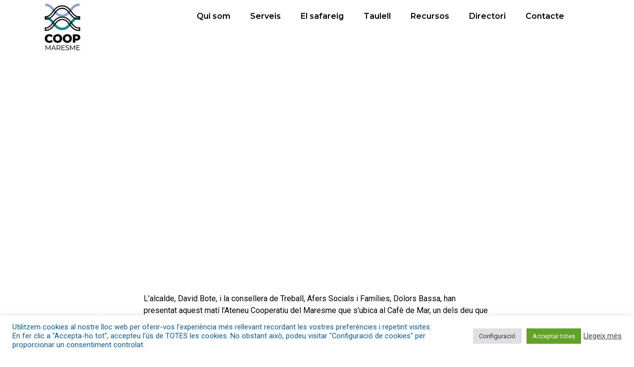

--- FILE ---
content_type: text/css
request_url: https://coopmaresme.cat/wp-content/uploads/elementor/css/post-6064.css?ver=1766158900
body_size: 588
content:
.elementor-6064 .elementor-element.elementor-element-e83dd59{--display:flex;--flex-direction:row;--container-widget-width:calc( ( 1 - var( --container-widget-flex-grow ) ) * 100% );--container-widget-height:100%;--container-widget-flex-grow:1;--container-widget-align-self:stretch;--flex-wrap-mobile:wrap;--align-items:stretch;--gap:10px 10px;--row-gap:10px;--column-gap:10px;--margin-top:0px;--margin-bottom:0px;--margin-left:0px;--margin-right:0px;--padding-top:0px;--padding-bottom:0px;--padding-left:0px;--padding-right:0px;}.elementor-6064 .elementor-element.elementor-element-e83dd59:not(.elementor-motion-effects-element-type-background), .elementor-6064 .elementor-element.elementor-element-e83dd59 > .elementor-motion-effects-container > .elementor-motion-effects-layer{background-color:var( --e-global-color-secondary );}.elementor-6064 .elementor-element.elementor-element-09351d6{--display:flex;--padding-top:5px;--padding-bottom:10px;--padding-left:0px;--padding-right:0px;}.elementor-widget-image .widget-image-caption{color:var( --e-global-color-text );font-family:var( --e-global-typography-text-font-family ), Sans-serif;font-size:var( --e-global-typography-text-font-size );font-weight:var( --e-global-typography-text-font-weight );}.elementor-6064 .elementor-element.elementor-element-83c6e2c > .elementor-widget-container{margin:0px 0px 0px 0px;padding:0px 0px 0px 0px;}.elementor-6064 .elementor-element.elementor-element-83c6e2c img{width:100px;}.elementor-6064 .elementor-element.elementor-element-6b72c1c{--display:flex;--justify-content:center;}.elementor-widget-nav-menu .elementor-nav-menu .elementor-item{font-family:var( --e-global-typography-primary-font-family ), Sans-serif;font-size:var( --e-global-typography-primary-font-size );font-weight:var( --e-global-typography-primary-font-weight );}.elementor-widget-nav-menu .elementor-nav-menu--main .elementor-item{color:var( --e-global-color-text );fill:var( --e-global-color-text );}.elementor-widget-nav-menu .elementor-nav-menu--main .elementor-item:hover,
					.elementor-widget-nav-menu .elementor-nav-menu--main .elementor-item.elementor-item-active,
					.elementor-widget-nav-menu .elementor-nav-menu--main .elementor-item.highlighted,
					.elementor-widget-nav-menu .elementor-nav-menu--main .elementor-item:focus{color:var( --e-global-color-accent );fill:var( --e-global-color-accent );}.elementor-widget-nav-menu .elementor-nav-menu--main:not(.e--pointer-framed) .elementor-item:before,
					.elementor-widget-nav-menu .elementor-nav-menu--main:not(.e--pointer-framed) .elementor-item:after{background-color:var( --e-global-color-accent );}.elementor-widget-nav-menu .e--pointer-framed .elementor-item:before,
					.elementor-widget-nav-menu .e--pointer-framed .elementor-item:after{border-color:var( --e-global-color-accent );}.elementor-widget-nav-menu{--e-nav-menu-divider-color:var( --e-global-color-text );}.elementor-widget-nav-menu .elementor-nav-menu--dropdown .elementor-item, .elementor-widget-nav-menu .elementor-nav-menu--dropdown  .elementor-sub-item{font-family:var( --e-global-typography-accent-font-family ), Sans-serif;font-size:var( --e-global-typography-accent-font-size );font-weight:var( --e-global-typography-accent-font-weight );}.elementor-6064 .elementor-element.elementor-element-5b38ff6 .elementor-menu-toggle{margin:0 auto;background-color:#02010100;}.elementor-6064 .elementor-element.elementor-element-5b38ff6 .elementor-nav-menu .elementor-item{font-family:"Montserrat", Sans-serif;font-size:16px;font-weight:600;}.elementor-6064 .elementor-element.elementor-element-5b38ff6 .elementor-nav-menu--main .elementor-item{color:var( --e-global-color-text );fill:var( --e-global-color-text );}.elementor-6064 .elementor-element.elementor-element-5b38ff6 .elementor-nav-menu--dropdown a, .elementor-6064 .elementor-element.elementor-element-5b38ff6 .elementor-menu-toggle{color:var( --e-global-color-accent );fill:var( --e-global-color-accent );}.elementor-6064 .elementor-element.elementor-element-5b38ff6 .elementor-nav-menu--dropdown a:hover,
					.elementor-6064 .elementor-element.elementor-element-5b38ff6 .elementor-nav-menu--dropdown a:focus,
					.elementor-6064 .elementor-element.elementor-element-5b38ff6 .elementor-nav-menu--dropdown a.elementor-item-active,
					.elementor-6064 .elementor-element.elementor-element-5b38ff6 .elementor-nav-menu--dropdown a.highlighted,
					.elementor-6064 .elementor-element.elementor-element-5b38ff6 .elementor-menu-toggle:hover,
					.elementor-6064 .elementor-element.elementor-element-5b38ff6 .elementor-menu-toggle:focus{color:var( --e-global-color-secondary );}.elementor-6064 .elementor-element.elementor-element-5b38ff6 .elementor-nav-menu--dropdown a:hover,
					.elementor-6064 .elementor-element.elementor-element-5b38ff6 .elementor-nav-menu--dropdown a:focus,
					.elementor-6064 .elementor-element.elementor-element-5b38ff6 .elementor-nav-menu--dropdown a.elementor-item-active,
					.elementor-6064 .elementor-element.elementor-element-5b38ff6 .elementor-nav-menu--dropdown a.highlighted{background-color:var( --e-global-color-accent );}.elementor-6064 .elementor-element.elementor-element-5b38ff6 .elementor-nav-menu--dropdown a.elementor-item-active{color:var( --e-global-color-secondary );background-color:var( --e-global-color-accent );}.elementor-6064 .elementor-element.elementor-element-5b38ff6 div.elementor-menu-toggle{color:var( --e-global-color-accent );}.elementor-6064 .elementor-element.elementor-element-5b38ff6 div.elementor-menu-toggle svg{fill:var( --e-global-color-accent );}.elementor-6064 .elementor-element.elementor-element-5b38ff6 div.elementor-menu-toggle:hover, .elementor-6064 .elementor-element.elementor-element-5b38ff6 div.elementor-menu-toggle:focus{color:var( --e-global-color-accent );}.elementor-6064 .elementor-element.elementor-element-5b38ff6 div.elementor-menu-toggle:hover svg, .elementor-6064 .elementor-element.elementor-element-5b38ff6 div.elementor-menu-toggle:focus svg{fill:var( --e-global-color-accent );}.elementor-6064 .elementor-element.elementor-element-5b38ff6 .elementor-menu-toggle:hover, .elementor-6064 .elementor-element.elementor-element-5b38ff6 .elementor-menu-toggle:focus{background-color:#02010100;}.elementor-theme-builder-content-area{height:400px;}.elementor-location-header:before, .elementor-location-footer:before{content:"";display:table;clear:both;}@media(max-width:1024px){.elementor-widget-image .widget-image-caption{font-size:var( --e-global-typography-text-font-size );}.elementor-widget-nav-menu .elementor-nav-menu .elementor-item{font-size:var( --e-global-typography-primary-font-size );}.elementor-widget-nav-menu .elementor-nav-menu--dropdown .elementor-item, .elementor-widget-nav-menu .elementor-nav-menu--dropdown  .elementor-sub-item{font-size:var( --e-global-typography-accent-font-size );}}@media(min-width:768px){.elementor-6064 .elementor-element.elementor-element-09351d6{--width:20%;}.elementor-6064 .elementor-element.elementor-element-6b72c1c{--width:80%;}}@media(max-width:767px){.elementor-6064 .elementor-element.elementor-element-09351d6{--width:48%;}.elementor-widget-image .widget-image-caption{font-size:var( --e-global-typography-text-font-size );}.elementor-6064 .elementor-element.elementor-element-83c6e2c img{width:60px;}.elementor-6064 .elementor-element.elementor-element-6b72c1c{--width:48%;}.elementor-widget-nav-menu .elementor-nav-menu .elementor-item{font-size:var( --e-global-typography-primary-font-size );}.elementor-widget-nav-menu .elementor-nav-menu--dropdown .elementor-item, .elementor-widget-nav-menu .elementor-nav-menu--dropdown  .elementor-sub-item{font-size:var( --e-global-typography-accent-font-size );}.elementor-6064 .elementor-element.elementor-element-5b38ff6 .elementor-nav-menu--dropdown a{padding-left:70px;padding-right:70px;padding-top:22px;padding-bottom:22px;}.elementor-6064 .elementor-element.elementor-element-5b38ff6 .elementor-nav-menu--main > .elementor-nav-menu > li > .elementor-nav-menu--dropdown, .elementor-6064 .elementor-element.elementor-element-5b38ff6 .elementor-nav-menu__container.elementor-nav-menu--dropdown{margin-top:13px !important;}.elementor-6064 .elementor-element.elementor-element-5b38ff6{--nav-menu-icon-size:28px;}}

--- FILE ---
content_type: text/css
request_url: https://coopmaresme.cat/wp-content/uploads/elementor/css/post-6083.css?ver=1766158900
body_size: 904
content:
.elementor-6083 .elementor-element.elementor-element-25b50b1:not(.elementor-motion-effects-element-type-background), .elementor-6083 .elementor-element.elementor-element-25b50b1 > .elementor-motion-effects-container > .elementor-motion-effects-layer{background-color:var( --e-global-color-primary );}.elementor-6083 .elementor-element.elementor-element-25b50b1 > .elementor-container{max-width:1440px;}.elementor-6083 .elementor-element.elementor-element-25b50b1{transition:background 0.3s, border 0.3s, border-radius 0.3s, box-shadow 0.3s;padding:50px 15px 15px 15px;}.elementor-6083 .elementor-element.elementor-element-25b50b1 > .elementor-background-overlay{transition:background 0.3s, border-radius 0.3s, opacity 0.3s;}.elementor-bc-flex-widget .elementor-6083 .elementor-element.elementor-element-33e9143.elementor-column .elementor-widget-wrap{align-items:center;}.elementor-6083 .elementor-element.elementor-element-33e9143.elementor-column.elementor-element[data-element_type="column"] > .elementor-widget-wrap.elementor-element-populated{align-content:center;align-items:center;}.elementor-6083 .elementor-element.elementor-element-33e9143 > .elementor-element-populated{padding:24px 24px 24px 24px;}.elementor-widget-text-editor{font-family:var( --e-global-typography-text-font-family ), Sans-serif;font-size:var( --e-global-typography-text-font-size );font-weight:var( --e-global-typography-text-font-weight );color:var( --e-global-color-text );}.elementor-widget-text-editor.elementor-drop-cap-view-stacked .elementor-drop-cap{background-color:var( --e-global-color-primary );}.elementor-widget-text-editor.elementor-drop-cap-view-framed .elementor-drop-cap, .elementor-widget-text-editor.elementor-drop-cap-view-default .elementor-drop-cap{color:var( --e-global-color-primary );border-color:var( --e-global-color-primary );}.elementor-6083 .elementor-element.elementor-element-8aa80fc{width:var( --container-widget-width, 115.385% );max-width:115.385%;--container-widget-width:115.385%;--container-widget-flex-grow:0;color:var( --e-global-color-secondary );}.elementor-bc-flex-widget .elementor-6083 .elementor-element.elementor-element-435e2ad.elementor-column .elementor-widget-wrap{align-items:center;}.elementor-6083 .elementor-element.elementor-element-435e2ad.elementor-column.elementor-element[data-element_type="column"] > .elementor-widget-wrap.elementor-element-populated{align-content:center;align-items:center;}.elementor-6083 .elementor-element.elementor-element-435e2ad.elementor-column > .elementor-widget-wrap{justify-content:flex-end;}.elementor-6083 .elementor-element.elementor-element-435e2ad > .elementor-element-populated{padding:0px 0px 0px 0px;}.elementor-bc-flex-widget .elementor-6083 .elementor-element.elementor-element-eea9afa.elementor-column .elementor-widget-wrap{align-items:center;}.elementor-6083 .elementor-element.elementor-element-eea9afa.elementor-column.elementor-element[data-element_type="column"] > .elementor-widget-wrap.elementor-element-populated{align-content:center;align-items:center;}.elementor-widget-image .widget-image-caption{color:var( --e-global-color-text );font-family:var( --e-global-typography-text-font-family ), Sans-serif;font-size:var( --e-global-typography-text-font-size );font-weight:var( --e-global-typography-text-font-weight );}.elementor-6083 .elementor-element.elementor-element-94e4405{text-align:right;}.elementor-6083 .elementor-element.elementor-element-44d7826:not(.elementor-motion-effects-element-type-background), .elementor-6083 .elementor-element.elementor-element-44d7826 > .elementor-motion-effects-container > .elementor-motion-effects-layer{background-color:var( --e-global-color-primary );}.elementor-6083 .elementor-element.elementor-element-44d7826 > .elementor-container{max-width:1440px;}.elementor-6083 .elementor-element.elementor-element-44d7826{transition:background 0.3s, border 0.3s, border-radius 0.3s, box-shadow 0.3s;padding:15px 15px 50px 15px;}.elementor-6083 .elementor-element.elementor-element-44d7826 > .elementor-background-overlay{transition:background 0.3s, border-radius 0.3s, opacity 0.3s;}.elementor-bc-flex-widget .elementor-6083 .elementor-element.elementor-element-241bdb6.elementor-column .elementor-widget-wrap{align-items:center;}.elementor-6083 .elementor-element.elementor-element-241bdb6.elementor-column.elementor-element[data-element_type="column"] > .elementor-widget-wrap.elementor-element-populated{align-content:center;align-items:center;}.elementor-6083 .elementor-element.elementor-element-241bdb6.elementor-column > .elementor-widget-wrap{justify-content:space-between;}.elementor-widget-icon-list .elementor-icon-list-item:not(:last-child):after{border-color:var( --e-global-color-text );}.elementor-widget-icon-list .elementor-icon-list-icon i{color:var( --e-global-color-primary );}.elementor-widget-icon-list .elementor-icon-list-icon svg{fill:var( --e-global-color-primary );}.elementor-widget-icon-list .elementor-icon-list-item > .elementor-icon-list-text, .elementor-widget-icon-list .elementor-icon-list-item > a{font-family:var( --e-global-typography-text-font-family ), Sans-serif;font-size:var( --e-global-typography-text-font-size );font-weight:var( --e-global-typography-text-font-weight );}.elementor-widget-icon-list .elementor-icon-list-text{color:var( --e-global-color-secondary );}.elementor-6083 .elementor-element.elementor-element-f55db7f{width:auto;max-width:auto;--e-icon-list-icon-size:14px;--icon-vertical-offset:0px;}.elementor-6083 .elementor-element.elementor-element-f55db7f .elementor-icon-list-items:not(.elementor-inline-items) .elementor-icon-list-item:not(:last-child){padding-block-end:calc(50px/2);}.elementor-6083 .elementor-element.elementor-element-f55db7f .elementor-icon-list-items:not(.elementor-inline-items) .elementor-icon-list-item:not(:first-child){margin-block-start:calc(50px/2);}.elementor-6083 .elementor-element.elementor-element-f55db7f .elementor-icon-list-items.elementor-inline-items .elementor-icon-list-item{margin-inline:calc(50px/2);}.elementor-6083 .elementor-element.elementor-element-f55db7f .elementor-icon-list-items.elementor-inline-items{margin-inline:calc(-50px/2);}.elementor-6083 .elementor-element.elementor-element-f55db7f .elementor-icon-list-items.elementor-inline-items .elementor-icon-list-item:after{inset-inline-end:calc(-50px/2);}.elementor-6083 .elementor-element.elementor-element-f55db7f .elementor-icon-list-icon i{transition:color 0.3s;}.elementor-6083 .elementor-element.elementor-element-f55db7f .elementor-icon-list-icon svg{transition:fill 0.3s;}.elementor-6083 .elementor-element.elementor-element-f55db7f .elementor-icon-list-item:hover .elementor-icon-list-text{color:var( --e-global-color-accent );}.elementor-6083 .elementor-element.elementor-element-f55db7f .elementor-icon-list-text{transition:color 0.3s;}.elementor-6083 .elementor-element.elementor-element-ffc4e51{--grid-template-columns:repeat(0, auto);width:auto;max-width:auto;--icon-size:15px;--grid-column-gap:10px;--grid-row-gap:0px;}.elementor-6083 .elementor-element.elementor-element-ffc4e51 .elementor-widget-container{text-align:left;}.elementor-6083 .elementor-element.elementor-element-ffc4e51 .elementor-social-icon{background-color:var( --e-global-color-accent );}.elementor-6083 .elementor-element.elementor-element-ffc4e51 .elementor-social-icon i{color:var( --e-global-color-secondary );}.elementor-6083 .elementor-element.elementor-element-ffc4e51 .elementor-social-icon svg{fill:var( --e-global-color-secondary );}.elementor-6083 .elementor-element.elementor-element-ffc4e51 .elementor-social-icon:hover{background-color:var( --e-global-color-secondary );}.elementor-6083 .elementor-element.elementor-element-ffc4e51 .elementor-social-icon:hover i{color:var( --e-global-color-accent );}.elementor-6083 .elementor-element.elementor-element-ffc4e51 .elementor-social-icon:hover svg{fill:var( --e-global-color-accent );}.elementor-6083 .elementor-element.elementor-element-1e75d2d{width:auto;max-width:auto;--e-icon-list-icon-size:14px;--icon-vertical-offset:0px;}.elementor-6083 .elementor-element.elementor-element-1e75d2d .elementor-icon-list-items:not(.elementor-inline-items) .elementor-icon-list-item:not(:last-child){padding-block-end:calc(50px/2);}.elementor-6083 .elementor-element.elementor-element-1e75d2d .elementor-icon-list-items:not(.elementor-inline-items) .elementor-icon-list-item:not(:first-child){margin-block-start:calc(50px/2);}.elementor-6083 .elementor-element.elementor-element-1e75d2d .elementor-icon-list-items.elementor-inline-items .elementor-icon-list-item{margin-inline:calc(50px/2);}.elementor-6083 .elementor-element.elementor-element-1e75d2d .elementor-icon-list-items.elementor-inline-items{margin-inline:calc(-50px/2);}.elementor-6083 .elementor-element.elementor-element-1e75d2d .elementor-icon-list-items.elementor-inline-items .elementor-icon-list-item:after{inset-inline-end:calc(-50px/2);}.elementor-6083 .elementor-element.elementor-element-1e75d2d .elementor-icon-list-icon i{transition:color 0.3s;}.elementor-6083 .elementor-element.elementor-element-1e75d2d .elementor-icon-list-icon svg{transition:fill 0.3s;}.elementor-6083 .elementor-element.elementor-element-1e75d2d .elementor-icon-list-item:hover .elementor-icon-list-text{color:var( --e-global-color-accent );}.elementor-6083 .elementor-element.elementor-element-1e75d2d .elementor-icon-list-text{transition:color 0.3s;}.elementor-theme-builder-content-area{height:400px;}.elementor-location-header:before, .elementor-location-footer:before{content:"";display:table;clear:both;}@media(max-width:1024px){.elementor-widget-text-editor{font-size:var( --e-global-typography-text-font-size );}.elementor-widget-image .widget-image-caption{font-size:var( --e-global-typography-text-font-size );}.elementor-widget-icon-list .elementor-icon-list-item > .elementor-icon-list-text, .elementor-widget-icon-list .elementor-icon-list-item > a{font-size:var( --e-global-typography-text-font-size );}}@media(max-width:767px){.elementor-widget-text-editor{font-size:var( --e-global-typography-text-font-size );}.elementor-widget-image .widget-image-caption{font-size:var( --e-global-typography-text-font-size );}.elementor-6083 .elementor-element.elementor-element-241bdb6.elementor-column > .elementor-widget-wrap{justify-content:center;}.elementor-widget-icon-list .elementor-icon-list-item > .elementor-icon-list-text, .elementor-widget-icon-list .elementor-icon-list-item > a{font-size:var( --e-global-typography-text-font-size );}.elementor-6083 .elementor-element.elementor-element-f55db7f > .elementor-widget-container{padding:10px 10px 10px 10px;}.elementor-6083 .elementor-element.elementor-element-f55db7f .elementor-icon-list-items:not(.elementor-inline-items) .elementor-icon-list-item:not(:last-child){padding-block-end:calc(26px/2);}.elementor-6083 .elementor-element.elementor-element-f55db7f .elementor-icon-list-items:not(.elementor-inline-items) .elementor-icon-list-item:not(:first-child){margin-block-start:calc(26px/2);}.elementor-6083 .elementor-element.elementor-element-f55db7f .elementor-icon-list-items.elementor-inline-items .elementor-icon-list-item{margin-inline:calc(26px/2);}.elementor-6083 .elementor-element.elementor-element-f55db7f .elementor-icon-list-items.elementor-inline-items{margin-inline:calc(-26px/2);}.elementor-6083 .elementor-element.elementor-element-f55db7f .elementor-icon-list-items.elementor-inline-items .elementor-icon-list-item:after{inset-inline-end:calc(-26px/2);}.elementor-6083 .elementor-element.elementor-element-ffc4e51 > .elementor-widget-container{padding:15px 6px 15px 6px;}}

--- FILE ---
content_type: text/css
request_url: https://coopmaresme.cat/wp-content/uploads/elementor/css/post-6818.css?ver=1766184826
body_size: 115
content:
.elementor-6818 .elementor-element.elementor-element-27cbda9 > .elementor-container{min-height:60vh;}.elementor-6818 .elementor-element.elementor-element-27cbda9:not(.elementor-motion-effects-element-type-background), .elementor-6818 .elementor-element.elementor-element-27cbda9 > .elementor-motion-effects-container > .elementor-motion-effects-layer{background-position:center center;background-repeat:no-repeat;background-size:cover;}.elementor-6818 .elementor-element.elementor-element-27cbda9 > .elementor-background-overlay{opacity:0.5;transition:background 0.3s, border-radius 0.3s, opacity 0.3s;}.elementor-6818 .elementor-element.elementor-element-27cbda9{transition:background 0.3s, border 0.3s, border-radius 0.3s, box-shadow 0.3s;}.elementor-widget-theme-post-title .elementor-heading-title{font-family:var( --e-global-typography-primary-font-family ), Sans-serif;font-size:var( --e-global-typography-primary-font-size );font-weight:var( --e-global-typography-primary-font-weight );color:var( --e-global-color-primary );}.elementor-6818 .elementor-element.elementor-element-cc63cea{text-align:center;}.elementor-6818 .elementor-element.elementor-element-cc63cea .elementor-heading-title{font-family:"Montserrat", Sans-serif;font-size:2.5em;font-weight:300;color:var( --e-global-color-secondary );}.elementor-6818 .elementor-element.elementor-element-39060de > .elementor-container{max-width:750px;}.elementor-6818 .elementor-element.elementor-element-39060de{margin-top:20px;margin-bottom:20px;}.elementor-6818 .elementor-element.elementor-element-7ed090e > .elementor-element-populated, .elementor-6818 .elementor-element.elementor-element-7ed090e > .elementor-element-populated > .elementor-background-overlay, .elementor-6818 .elementor-element.elementor-element-7ed090e > .elementor-background-slideshow{border-radius:8px 8px 8px 8px;}.elementor-6818 .elementor-element.elementor-element-7ed090e > .elementor-element-populated{transition:background 0.3s, border 0.3s, border-radius 0.3s, box-shadow 0.3s;padding:25px 25px 25px 25px;}.elementor-6818 .elementor-element.elementor-element-7ed090e > .elementor-element-populated > .elementor-background-overlay{transition:background 0.3s, border-radius 0.3s, opacity 0.3s;}.elementor-widget-theme-post-content{color:var( --e-global-color-text );font-family:var( --e-global-typography-text-font-family ), Sans-serif;font-size:var( --e-global-typography-text-font-size );font-weight:var( --e-global-typography-text-font-weight );}@media(max-width:1024px){.elementor-widget-theme-post-title .elementor-heading-title{font-size:var( --e-global-typography-primary-font-size );}.elementor-widget-theme-post-content{font-size:var( --e-global-typography-text-font-size );}}@media(max-width:767px){.elementor-widget-theme-post-title .elementor-heading-title{font-size:var( --e-global-typography-primary-font-size );}.elementor-widget-theme-post-content{font-size:var( --e-global-typography-text-font-size );}}